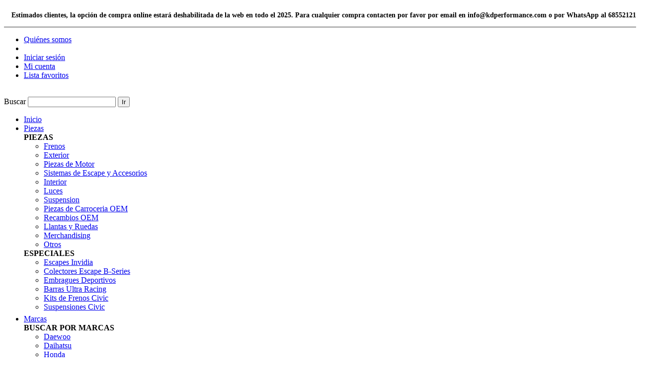

--- FILE ---
content_type: text/html; charset=UTF-8
request_url: https://shop.kdperformance.com/venta/ultra-racing-3-point-fender-brace-for-honda-civic-1991-1996-del-sol-1992-1998.html
body_size: 12036
content:
<!DOCTYPE html PUBLIC "-//W3C//DTD XHTML 1.0 Strict//EN" "http://www.w3.org/TR/xhtml1/DTD/xhtml1-strict.dtd">
<html xmlns="http://www.w3.org/1999/xhtml" xml:lang="es" lang="es">
<head>
<meta http-equiv="Content-Type" content="text/html; charset=utf-8" />
<!-- start VAF -->
<script src="https://shop.kdperformance.com/skin/frontend/12tuneV2/default/js/jquery-1.7.2.min.js" type="text/javascript" language="javascript"></script>
<script type="text/javascript" language="javascript">
 jQuery.noConflict();
</script>
<script src="/skin/adminhtml/default/default/jquery.metadata.pack.js" type="text/javascript" language="javascript"></script>
<script src="/skin/adminhtml/default/default/jquery.simplemodal-1.3.min.js" type="text/javascript" language="javascript"></script>
<script src="https://shop.kdperformance.com/vaf/ajax/js?front=1" type="text/javascript" language="javascript"></script>
<link rel="stylesheet" type="text/css" href="/vafStyle.css.php" media="all" />
<!-- end VAF -->
<script>
function mycarousel_initCallback(carousel)
{
  
    // Pause autoscrolling if the user moves with the cursor over the clip.
    carousel.clip.hover(function() {
        carousel.stopAuto();
    }, function() {
        carousel.startAuto();
    });
};

</script>
<title>K&amp;D Performance -  Refuerzos Aletas Delanteras Ultra Racing  (Civic 91-96/Del Sol) - Venta!</title>
<meta name="description" content="Ultra Racing 3-Point Fender Brace  For Honda Civic 1991-1996, Civic 1995-2001 &amp; Del Sol 1992-1998 - Car Tuning &amp; Styling in Europe - Stay Tuned!" />
<meta name="keywords" content="honda civic 1991-1996, civic 1995-2001 &amp; del sol 1992-1998, ultra racing 3-point fender brace , ur-fd3-947, honda civic 1991-1996, civic 1995-2001 &amp; del sol 1992-1998, ultra racing 3-point fender brace , ur-fd3-947, aluminum, white, ultra racing, cartuning, carstyling, 12tune, 12tuned, 12tuners, car-tuning, car-styling, styling, tuning, style, tune, styled, tuned, carmod, car-mod, carmods, car modification, auto aanpassing, parts, part, onderdeel, onderdelen, suspension, ophanging, wielophanging, wiel-ophanging" />
<meta name="robots" content="INDEX,FOLLOW" />
<link rel="icon" href="https://shop.kdperformance.com/skin/frontend/12tuneV2/default/favicon.ico" type="image/x-icon" />
<link rel="shortcut icon" href="https://shop.kdperformance.com/skin/frontend/12tuneV2/default/favicon.ico" type="image/x-icon" />
<!--[if lt IE 7]>
<script type="text/javascript">
//<![CDATA[
    var BLANK_URL = 'https://shop.kdperformance.com/js/blank.html';
    var BLANK_IMG = 'https://shop.kdperformance.com/js/spacer.gif';
//]]>
</script>
<![endif]-->
<link rel="stylesheet" type="text/css" href="https://shop.kdperformance.com/js/calendar/calendar-win2k-1.css" />
<link rel="stylesheet" type="text/css" href="https://shop.kdperformance.com/skin/frontend/12tuneV2/default/css/widgets.css" media="all" />
<link rel="stylesheet" type="text/css" href="https://shop.kdperformance.com/skin/frontend/12tuneV2/default/css/ism/slider.css" media="all" />
<link rel="stylesheet" type="text/css" href="https://shop.kdperformance.com/skin/frontend/12tuneV2/default/css/styles.css" media="all" />
<link rel="stylesheet" type="text/css" href="https://shop.kdperformance.com/skin/frontend/12tuneV2/default/css/css3.css" media="all" />
<link rel="stylesheet" type="text/css" href="https://shop.kdperformance.com/skin/frontend/12tuneV2/default/css/custom.css" media="all" />
<link rel="stylesheet" type="text/css" href="https://shop.kdperformance.com/skin/frontend/12tuneV2/default/css/ism/top_navigation/top_navigation.css" media="all" />
<link rel="stylesheet" type="text/css" href="https://shop.kdperformance.com/skin/frontend/12tuneV2/default/css/explodedmenu.css" media="all" />
<link rel="stylesheet" type="text/css" href="https://shop.kdperformance.com/skin/frontend/12tuneV2/default/css/zippylightbox.css" media="all" />
<link rel="stylesheet" type="text/css" href="https://shop.kdperformance.com/skin/frontend/12tuneV2/default/js/cloudzoom/cloud-zoom.css" media="all" />
<link rel="stylesheet" type="text/css" href="https://shop.kdperformance.com/skin/frontend/12tuneV2/default/css/print.css" media="print" />
<script type="text/javascript" src="https://shop.kdperformance.com/js/prototype/prototype.js"></script>
<script type="text/javascript" src="https://shop.kdperformance.com/js/prototype/validation.js"></script>
<script type="text/javascript" src="https://shop.kdperformance.com/js/scriptaculous/builder.js"></script>
<script type="text/javascript" src="https://shop.kdperformance.com/js/scriptaculous/effects.js"></script>
<script type="text/javascript" src="https://shop.kdperformance.com/js/scriptaculous/dragdrop.js"></script>
<script type="text/javascript" src="https://shop.kdperformance.com/js/scriptaculous/controls.js"></script>
<script type="text/javascript" src="https://shop.kdperformance.com/js/scriptaculous/slider.js"></script>
<script type="text/javascript" src="https://shop.kdperformance.com/js/varien/js.js"></script>
<script type="text/javascript" src="https://shop.kdperformance.com/js/varien/form.js"></script>
<script type="text/javascript" src="https://shop.kdperformance.com/js/varien/menu.js"></script>
<script type="text/javascript" src="https://shop.kdperformance.com/js/mage/translate.js"></script>
<script type="text/javascript" src="https://shop.kdperformance.com/js/mage/cookies.js"></script>
<script type="text/javascript" src="https://shop.kdperformance.com/js/varien/product.js"></script>
<script type="text/javascript" src="https://shop.kdperformance.com/js/calendar/calendar.js"></script>
<script type="text/javascript" src="https://shop.kdperformance.com/js/calendar/calendar-setup.js"></script>
<script type="text/javascript" src="https://shop.kdperformance.com/skin/frontend/12tuneV2/default/js/ism/slider.js"></script>
<script type="text/javascript" src="https://shop.kdperformance.com/skin/frontend/12tuneV2/default/js/ism/top-cart.js"></script>
<script type="text/javascript" src="https://shop.kdperformance.com/skin/frontend/12tuneV2/default/js/hello.jquery.js"></script>
<script type="text/javascript" src="https://shop.kdperformance.com/skin/frontend/12tuneV2/default/js/custom.js"></script>
<script type="text/javascript" src="https://shop.kdperformance.com/skin/frontend/12tuneV2/default/js/jcarousel.js"></script>
<script type="text/javascript" src="https://shop.kdperformance.com/skin/frontend/12tuneV2/default/js/lightbox.js"></script>
<script type="text/javascript" src="https://shop.kdperformance.com/skin/frontend/12tuneV2/default/js/cloudzoom/cloud-zoom.1.0.2.min.js"></script>
<link rel="canonical" href="https://shop.kdperformance.com/ultra-racing-3-point-fender-brace-for-honda-civic-1991-1996-del-sol-1992-1998.html" />
<!--[if lt IE 8]>
<link rel="stylesheet" type="text/css" href="https://shop.kdperformance.com/skin/frontend/12tuneV2/default/css/styles-ie.css" media="all" />
<![endif]-->
<!--[if lt IE 7]>
<script type="text/javascript" src="https://shop.kdperformance.com/js/lib/ds-sleight.js"></script>
<script type="text/javascript" src="https://shop.kdperformance.com/skin/frontend/base/default/js/ie6.js"></script>
<![endif]-->
<!--[if IE]>
<script type="text/javascript" src="https://shop.kdperformance.com/skin/frontend/12tuneV2/default/js/cufon-yui.js"></script>
<script type="text/javascript" src="https://shop.kdperformance.com/skin/frontend/12tuneV2/default/js/League_Gothic_400.font.js"></script>
<![endif]-->

<script type="text/javascript">
//<![CDATA[
optionalZipCountries = [];
//]]>
</script>
<script type="text/javascript">var Translator = new Translate({"Please select an option.":"Por favor, seleccione una opci\u00f3n.","This is a required field.":"Campo requerido.","Please enter a valid number in this field.":"Por favor, escriba un n\u00famero v\u00e1lido en este campo.","Please use letters only (a-z) in this field.":"Por favor, use s\u00f3lo letras (a-z) en este campo.","Please use only letters (a-z), numbers (0-9) or underscore(_) in this field, first character should be a letter.":"Por favor, use s\u00f3lo letras (a-z), n\u00fameros (0-9) o guiones bajos(_) en este campo. El primer car\u00e1cter debe ser una letra.","Please use only letters (a-z) or numbers (0-9) only in this field. No spaces or other characters are allowed.":"Por favor, use s\u00f3lo letras (a-z) o n\u00fameros (0-9) en este campo. No se permiten espacios ni otros caracteres.","Please use only letters (a-z) or numbers (0-9) or spaces and # only in this field.":"Por favor, use s\u00f3lo letras (a-z) o n\u00fameros (0-9) o espacios y # en este campo.","Please enter a valid phone number. For example (123) 456-7890 or 123-456-7890.":"Por favor, escriba un n\u00famero de tel\u00e9fono v\u00e1lido.","Please enter a valid date.":"Por favor, escriba una fecha v\u00e1lida.","Please enter a valid email address. For example johndoe@domain.com.":"Por favor, escriba una direcci\u00f3n de correo v\u00e1lida. Por ejemplo perez@dominio.com","Please enter 6 or more characters.":"Por favor, escriba 6 o m\u00e1s caracteres.","Please make sure your passwords match.":"Aseg\u00farese de que sus contrase\u00f1as coinciden.","Please enter a valid URL. For example http:\/\/www.example.com or www.example.com":"Por favor, escriba una URL v\u00e1lida. Por ejemplo http:\/\/www.ejemplo.com o www.ejemplo.com","Please enter a valid social security number. For example 123-45-6789.":"Por favor, escriba un n\u00famero v\u00e1lido de seguridad social.","Please enter a valid zip code. For example 90602 or 90602-1234.":"Por favor, escriba un c\u00f3digo postal v\u00e1lido.","Please enter a valid zip code.":"Por favor, escriba un c\u00f3digo postal v\u00e1lido.","Please use this date format: dd\/mm\/yyyy. For example 17\/03\/2006 for the 17th of March, 2006.":"Por favor, use este formato de fecha: dd\/mm\/aaaa. Por ejemplo, 17\/03\/2006 para 17 de marzo de 2006.","Please enter a valid $ amount. For example $100.00.":"Por favor, escriba un importe v\u00e1lido.","Please select one of the above options.":"Por favor, seleccione una de las opciones arriba.","Please select one of the options.":"Por favor, seleccione una de las opciones.","Please select State\/Province.":"Por favor, seleccione Estado\/Provincia","Please enter valid password.":"Por favor, escriba una contrase\u00f1a v\u00e1lida.","Please enter 6 or more characters. Leading or trailing spaces will be ignored.":"Por favor, escriba 6 o m\u00e1s caracteres. Los espacios al principio y al final ser\u00e1n ignorados.","Please use letters only (a-z or A-Z) in this field.":"Por favor, utilice s\u00f3lo letras (a-z \u00f3 A-Z) en este campo.","Please enter a number greater than 0 in this field.":"Por favor, escriba un n\u00famero mayor que 0 en este campo.","Please enter a valid credit card number.":"Por favor, escriba un n\u00famero de tarjeta de cr\u00e9dito v\u00e1lido.","Please wait, loading...":"Por favor, espere. Cargando...","Please choose to register or to checkout as a guest":"Por favor, elija registrarse o comprar como invitado","Error: Passwords do not match":"Error: Las contrase\u00f1as no coinciden","Please specify shipping method.":"Por favor, especifique m\u00e9todo de env\u00edo.","Please specify payment method.":"Por favor, especifique forma de pago.","Please use only letters (a-z or A-Z), numbers (0-9) or underscore(_) in this field, first character should be a letter.":"Please use only letters (a-z or A-Z), numbers (0-9) or underscores (_) in this field, first character must be a letter.","Your session has been expired, you will be relogged in now.":"Su sesi\u00f3n ha expirado. Tendr\u00e1 que ingresar nuevamente."});</script>
<script>
  (function(i,s,o,g,r,a,m){i['GoogleAnalyticsObject']=r;i[r]=i[r]||function(){
  (i[r].q=i[r].q||[]).push(arguments)},i[r].l=1*new Date();a=s.createElement(o),
  m=s.getElementsByTagName(o)[0];a.async=1;a.src=g;m.parentNode.insertBefore(a,m)
  })(window,document,'script','//www.google-analytics.com/analytics.js','ga');

  ga('create', 'UA-69202340-5', 'auto');
  ga('send', 'pageview');

</script></head>
<body class=" catalog-product-view catalog-product-view product-ultra-racing-3-point-fender-brace-for-honda-civic-1991-1996-del-sol-1992-1998 categorypath-venta-html category-venta">
<div class="wrapper">
        <noscript>
        <div class="noscript">
            <div class="noscript-inner">
                <p><strong>JavaScript seem to be disabled in your browser.</strong></p>
                <p>You must have JavaScript enabled in your browser to utilize the functionality of this website.</p>
            </div>
        </div>
    </noscript>
    <div class="page">
        <div class="header-container">
    
    <div style="position:sticky; top: 0; z-index:9999; width:100%; padding:15px; margin:0 auto 10px; background:#fff; text-align:center; font-weight:bold; border-bottom:1px solid #333; color:#000; font-size:14px;">
        Estimados clientes, la opción de compra online estará deshabilitada de la web en todo el 2025. Para cualquier compra contacten por favor por email en info@kdperformance.com o por WhatsApp al 685521210
    </div>
    
    
    <div class="header">
        <div class="header-content">
             
            <div class="other-links">
                <ul class="links">
                        <li class="first" ><a href="/about-us/" title="Quiénes somos" >Quiénes somos</a></li>
                                <li ><a href="/customer-service/" title="" ></a></li>
                                <li ><a href="https://shop.kdperformance.com/customer/account/login/" title="Iniciar sesión" >Iniciar sesión</a></li>
                                <li ><a href="https://shop.kdperformance.com/customer/account/" title="Mi cuenta" >Mi cuenta</a></li>
                                <li class=" last" ><a href="https://shop.kdperformance.com/wishlist/" title="Lista favoritos" class="top-link-wishlist">Lista favoritos</a></li>
            </ul>
            </div>
                    </div>
                <a href="https://shop.kdperformance.com/" title="" class="logo"><strong></strong><img src="https://shop.kdperformance.com/skin/frontend/12tuneV2/default/images/logo.png" alt="" /></a>
                   </div>
    <div id="navigation">
        <div class="form-search">
<form id="search_mini_form" action="https://shop.kdperformance.com/catalogsearch/result/" method="get">
        <label for="search">Buscar</label>
        <input id="search" type="text" name="q" value="" class="input-text" />
       <button type="submit" class="search-btn btn-icon button" ><span>Ir</span></button>
        <div id="search_autocomplete" class="search-autocomplete"></div>
        <script type="text/javascript">
        //<![CDATA[
            var searchForm = new Varien.searchForm('search_mini_form', 'search', 'Buscar ...');
            searchForm.initAutocomplete('https://shop.kdperformance.com/catalogsearch/ajax/suggest/', 'search_autocomplete');
        //]]>
        </script>
</form>
</div>
        

<div class="cms-navigation-container">
    <ul id="cms-nav">
        <li class="nav-home-link level-top "><a class="level-top" href="https://shop.kdperformance.com/"><span><span>Inicio</span></span></a></li>
                            <li class="level-top with-submenu "><a  class="level-top" href="/buscar-por-piezas.html" title="Piezas"><span><span>Piezas</span></span></a>
                                    <div class="sub-menu"><div class="menu-col">
    <strong class="col-title">PIEZAS</strong>
    <ul>
        <li><a href="/buscar-por-piezas/frenos.html" title="Frenos">Frenos</a></li>
        <li><a href="/buscar-por-piezas/exterior.html" title="Exterior">Exterior</a></li>
        <li><a href="/buscar-por-piezas/piezas-de-motor.html" title="Piezas de Motor">Piezas de Motor</a></li>
        <li><a href="/buscar-por-piezas/sistemas-de-escape-y-accesorios.html" title="Sistemas de Escape y Accesorios">Sistemas de Escape y Accesorios</a></li>
        <li><a href="/buscar-por-piezas/interior.html" title="Interior">Interior</a></li>
        <li><a href="/buscar-por-piezas/luces.html" title="Luces">Luces</a></li>
</ul>
<ul>
        <li><a href="/buscar-por-piezas/suspension.html" title="Suspension">Suspension</a></li>
        <li><a href="/buscar-por-piezas/piezas-de-carroceria-oem.html" title="Piezas de Carroceria OEM">Piezas de Carroceria OEM</a></li>
        <li><a href="/buscar-por-piezas/recambios-oem.html" title="Recambios OEM">Recambios OEM</a></li>
        <li><a href="/buscar-por-piezas/llantas-y-ruedas.html" title="Llantas y Ruedas">Llantas y Ruedas</a></li>
        <li><a href="/buscar-por-piezas/merchandising.html" title="Merchandising">Merchandising</a></li>
        <li><a href="/buscar-por-piezas/otros.html" title="Otros">Otros</a></li>
    </ul>
</div>
<div class="menu-col">
    <strong class="col-title">ESPECIALES</strong>
    <ul>
        <li><a href="/escapes-invidia.html" title="Escapes Invidia">Escapes Invidia</a></li>
<li><a href="/colectores-escape-b-series.html" title="Colectores Escape B-Series">Colectores Escape B-Series</a></li>          			
<li><a href="/embragues-deportivos.html" title="Embragues Deportivos">Embragues Deportivos</a></li>
<li><a href="/barras-ultra-racing.html" title="Barras Ultra Racing">Barras Ultra Racing</a></li>
<li><a href="/kit-de-frenos-civic.html" title="Kit De Frenos Civic">Kits de Frenos Civic</a></li>
<li><a href="/suspensiones-civic.html" title="Suspensiones Civic">Suspensiones Civic</a></li>
    </ul>
</div><div class="nav-line" style="height: 6px; clear: both;">&nbsp;</div></div>
                                </li>
                        <li class="level-top highlight with-submenu "><a  class="level-top" href="/buscar-por-marcas.html" title="Marcas"><span><span>Marcas</span></span></a>
                                    <div class="sub-menu"><div class="menu-col">
    <strong class="col-title">BUSCAR POR MARCAS</strong>
    <ul>
<li><a href="/buscar-por-marcas/daewoo.html" title="Daewoo Parts">Daewoo</a></li>
<li><a href="/buscar-por-marcas/daihatsu.html" title="Daihatsu Parts">Daihatsu</a></li>
<li><a href="/buscar-por-marcas/honda.html" title="Honda Parts">Honda</a></li>
<li><a href="/buscar-por-marcas/hyundai.html" title="Hyundai Parts">Hyundai</a></li>
<li><a href="/buscar-por-marcas/kia.html" title="Kia Parts">Kia</a></li>
<li><a href="/buscar-por-marcas/lexus.html" title="Lexus Parts">Lexus</a></li>
<li><a href="/buscar-por-marcas/mazda.html" title="Mazda Parts">Mazda</a></li>
    </ul>
    <ul>
<li><a href="/buscar-por-marcas/mitsubishi.html" title="Mitsubishi Parts">Mitsubishi</a></li>
<li><a href="/buscar-por-marcas/nissan.html" title="Nissan Parts">Nissan</a></li>
<li><a href="/buscar-por-marcas/subaru.html" title="Subaru Parts">Subaru</a></li>
<li><a href="/buscar-por-marcas/suzuki.html" title="Suzuki Parts">Suzuki</a></li>
<li><a href="/buscar-por-marcas/toyota.html" title="Toyota Parts">Toyota</a></li>
<li><a href="/buscar-por-marcas/productos-universales-tuning-1.html" title="Productos Universales">Productos Universales</a></li>
    </ul>
</div>
<div class="menu-col">
    <strong class="col-title">MODELOS POPULARES</strong>
    <ul>
<li><a href="/piezas-por-civic-eg.html" title="Piezas Por Honda Civic EG">Civic EG</a></li>
<li><a href="/piezas-por-civic-ep3.html" title="Piezas Por Honda Civic EP3">Civic EP3 </a></li>
<li><a href="/piezas-por-nissan-350z-z33.html" title="Piezas Por Nissan 350Z Z33">Nissan 350Z </a></li>
<li><a href="/piezas-por-civic-ej-ek.html" title="Piezas Por Honda Civic EJ/EK">Civic EJ/EK</a></li>
<li><a href="/piezas-por-mazda-rx8.html" title="Piezas Por Mazda RX8">Mazda RX8</a></li>
<li><a href="/piezas-por-honda-s2000.html" title="Piezas Por Honda S2000">S2000 </a></li>
    </ul>
</div><div class="nav-line" style="height: 6px; clear: both;">&nbsp;</div></div>
                                </li>
                        <li class="level-top highlight with-submenu "><a  class="level-top" href="/buscar-por-fabricante.html" title="Fabricantes"><span><span>Fabricantes</span></span></a>
                                    <div class="sub-menu"><div class="menu-col">
    <strong class="col-title">BUSCAR POR FABRICANTE</strong>
    <ul>
     <li><a href="/buscar-por-fabricante/advanced-clutch-technology.html" title="Advanced Clutch Technology">ACT</a></li>
     <li><a href="/buscar-por-fabricante/aem.html" title="Advanced Engine Management">AEM</a></li>
     <li><a href="/buscar-por-fabricante/aerodynamics.html" title="Aerodynamics Bodystyling">Aerodynamics</a></li>
     <li><a href="/buscar-por-fabricante/blox.html" title="BLOX Racing">BLOX Racing</a></li>
     <li><a href="/buscar-por-fabricante/d2-racing-sports.html" title="D2 Racing Sports">D2 Racing Sports</a></li>
     <li><a href="/buscar-por-fabricante/ebc-brakes.html" title="EBC Brakes">EBC Brakes</a></li>
<li>-</li>
     <li><strong><a href="/buscar-por-fabricante.html" title="Mostrar Todos Los Fabricantes">Mostrar Todos</a></strong></li>
</ul>
<ul>
     <li><a href="/buscar-por-fabricante/exedy.html" title="Exedy Clutches">Exedy</a></li>
     <li><a href="/buscar-por-fabricante/honda-original-parts-hop.html" title="Honda Original Parts">Honda Original Parts</a></li>
     <li><a href="/buscar-por-fabricante/invidia.html" title="Invidia">Invidia</a></li>
     <li><a href="/buscar-por-fabricante/k-and-n-air-filters.html" title="K&amp;N">K&amp;N</a></li>
     <li><a href="/buscar-por-fabricante/srs-exhausts.html" title="SRS Exhausts">SRS Exhausts</a></li>
     <li><a href="/buscar-por-fabricante/tein.html" title="TEIN">Tein</a></li>
    </ul>
</div><div class="nav-line" style="height: 6px; clear: both;">&nbsp;</div></div>
                                </li>
                        <li class="level-top "><a  class="level-top" href="/nuevos-productos.html" title="Nuevos productos!"><span><span>Nuevos productos!</span></span></a>
                            </li>
                        <li class="level-top "><a  class="level-top" href="/venta.html" title="Liquidación!"><span><span>Liquidación!</span></span></a>
                            </li>
                        </ul>
</div>
<script type="text/javascript">
    // <![CDATA[
    (function($){
        $(document).ready(function(){
            var $navLi = $('#cms-nav > li'),
                $navHolder = $('.cms-navigation-container'),
                navHolderW = 940,
                colW = 186,
                navHolderOffset = $navHolder.offset();
            if ($navLi.length > 0){
                $navLi.each(function(){
                    var maxH = 0,
                        $sub = $('.sub-menu', this),
                        $subBanner = $('.sub-menu-banner', this),
                        subW = ($sub.length > 0 && $('ul', $sub).length > 0) ? ($('ul', $sub).length*colW - 20)  : null,
                        subBannerW = ($subBanner.length > 0 && $subBanner.width() <= 940) ? $subBanner.width() : null,
                        liOffset = $(this).offset();
                    subW = (subW > subBannerW) ? subW : subBannerW;
                    $sub.width(subW);
                    if ((liOffset.left + subW) > (navHolderOffset.left + navHolderW)){
                        $sub.css('left', (navHolderOffset.left + navHolderW) - (liOffset.left + subW));
                    };
                    var $navCol = $('.menu-col', this);
                    $navCol.each(function(){
                        maxH = Math.max(maxH, $(this).outerHeight());
                    });
                    $navCol.height(maxH);
                });
            };
        });
    })(jQuery);
    // ]]>
</script>          	</div>
        </div>
        <div class="main-container col2-right-layout">
            <div class="main">
                <div class="breadcrumbs">
    <ul>
                    <li class="home">
                            <a href="https://shop.kdperformance.com/" title="Ir a la página de Inicio">Inicio</a>
                                        <span>&nbsp;<img src="https://shop.kdperformance.com/skin/frontend/12tuneV2/default/images/crumb_sep.png" alt="/" /></span>
                        </li>
                    <li class="category1009">
                            <a href="https://shop.kdperformance.com/venta.html" title="">Venta!</a>
                                        <span>&nbsp;<img src="https://shop.kdperformance.com/skin/frontend/12tuneV2/default/images/crumb_sep.png" alt="/" /></span>
                        </li>
                    <li class="product">
                            <strong>Refuerzos Aletas Delanteras Ultra Racing  (Civic 91-96/Del Sol)</strong>
                                    </li>
            </ul>
</div>
                <div class="col-main">
                                        <script type="text/javascript">
    var optionsPrice = new Product.OptionsPrice([]);
</script>
<div id="messages_product_view"></div>
<div class="product-view">
    <div class="product-essential">
    <form action="https://shop.kdperformance.com/checkout/cart/add/uenc/aHR0cHM6Ly9zaG9wLmtkcGVyZm9ybWFuY2UuY29tOjQ0My92ZW50YS91bHRyYS1yYWNpbmctMy1wb2ludC1mZW5kZXItYnJhY2UtZm9yLWhvbmRhLWNpdmljLTE5OTEtMTk5Ni1kZWwtc29sLTE5OTItMTk5OC5odG1s/product/15373/form_key/ttTfk4ZZMHMzuQLX/" method="post" id="product_addtocart_form">
        <div class="no-display">
            <input type="hidden" name="product" value="15373" />
            <input type="hidden" name="related_product" id="related-products-field" value="" />
        </div>

        <div class="product-shop">
            <h1 class="product-name">Refuerzos Aletas Delanteras Ultra Racing  (Civic 91-96/Del Sol)</h1>

                        <div class="short-description">
                <h3>Aplicaciones en Vehículos</h3>
                <div class="std">Fits All Honda Civic 1991-1996 & Del Sol 1992-1998 Models</div>
            </div>
			<div class="short-description">
				<h3><a href="#fitments">Click here for product applications</a></h3>
			</div>
                                        <p class="availability in-stock">
                                Stock:&nbsp;<span>Stock</span>
        	</p>
	                        
            

                            <div class="add-to-box">
                                                <div class="add-to-cart">
        

        
    <div class="price-box">
                                                            <span class="regular-price" id="product-price-15373">
                    <span class="price">€ 183,00</span>                </span>
                        
        </div>

        <div class="clearer"><!-- --></div>
        
            </div>
                                    </div>
            

            
            
            
            
            <div class="shipping-block">
                <span>Envío por:</span><img src="https://shop.kdperformance.com/skin/frontend/12tuneV2/default/images/icons/ico-ups.png"  alt="ups" />
            </div>

        </div>
		<div class="product-img-box">
            <div class="product-image" id="main-image">
    <a class="cloud-zoom" href="https://shop.kdperformance.com/media/catalog/product/cache/5/image/9df78eab33525d08d6e5fb8d27136e95/U/R/UR-FD3-947.jpg" title="" rel="position: 'right' , showTitle: false, adjustX:20, adjustY:0, zoomWidth: 375, zoomHeight: 327"><img src="https://shop.kdperformance.com/media/catalog/product/cache/5/image/300x300/9df78eab33525d08d6e5fb8d27136e95/U/R/UR-FD3-947.jpg" width="300" height="300" alt=""/></a>
    <script>
        //<![CDATA[
       jQuery(document).ready(function(){
           jQuery('#main-image .cloud-zoom').CloudZoom();
        });
        //]]>
    </script>
    <span class="zoom-notice"><img src="https://shop.kdperformance.com/skin/frontend/12tuneV2/default/images/icons/ico-loop.png" alt="" />Haga clic en la imagen para ampliar</span>
</div>
    <div class="more-views-container">
        <a href="javascript: void(0);" class="btn-thumbs-prev" title="Previo">Previo</a>
        <a href="javascript: void(0);" class="btn-thumbs-next" title="Siguiente">Siguiente</a>
        <div class="more-views">
            <ul>
                                                <li>
                    <a onclick="change_preview('https://shop.kdperformance.com/media/catalog/product/cache/5/thumbnail/9df78eab33525d08d6e5fb8d27136e95/U/R/UR-FD3-947.jpg', 'https://shop.kdperformance.com/media/catalog/product/cache/5/thumbnail/300x300/f9d1a66d6780d8e8854f01e07bbc90ab/U/R/UR-FD3-947.jpg', ''); return false;" href="https://shop.kdperformance.com/media/catalog/product/cache/5/thumbnail/300x300/f9d1a66d6780d8e8854f01e07bbc90ab/U/R/UR-FD3-947.jpg" title="" />
                        <img src="https://shop.kdperformance.com/media/catalog/product/cache/5/thumbnail/60x60/f9d1a66d6780d8e8854f01e07bbc90ab/U/R/UR-FD3-947.jpg" alt=""/>
                    </a>
                </li>
                            </ul>
        </div>
    </div>
<script>
    //<![CDATA[

    function format(str) {
        for (var i = 1; i < arguments.length; i++) {
            str = str.replace('%' + (i - 1), arguments[i]); // %0, %1, %2
        }
        return str;
    };

    function change_preview(image_url, thumb_url, image_alt) {
        var html = format('<a href="%0" class="cloud-zoom" rel="%1"><img src="%2" alt="%3" style="width: %4px; height: %5px;" /></a><span class="zoom-notice" style="display:%6;"><span class="zoom-notice" style="display: %6;"><img src="https://shop.kdperformance.com/skin/frontend/12tuneV2/default/images/icons/ico-loop.png" alt="" />Haga clic en la imagen para ampliar</span>',
            (image_url) ? image_url : 'javascript: void(0)',
            "position: 'right' , showTitle: false, adjustX:20, adjustY:0, zoomWidth: 375, zoomHeight: 327",
            (thumb_url) ? thumb_url : '',
            (image_alt) ? image_alt : '',
            300,
            300,
            (image_url) ? 'block' : 'none'
        );
        jQuery("#main-image").empty().html(html);
        if(image_url) {
            jQuery('.cloud-zoom').CloudZoom({});
        } else{
            jQuery("img", "#main-image").unwrap();
        };
    };

    (function($){
        Function.prototype.binding = function(context){
            var __method = this;
            return  function(){
                __method.apply(context, arguments);
            };
        };// <!>

        function thumbsSlider(el, options){
            this.settings = $.extend({
                controls: {
                    btnPrev: 'btn-thumbs-prev',
                    btnNext: 'btn-thumbs-next',
                    disabledClass: 'btn-thumbs-disabled',
                    controlsClass: 'btn-thumbs-controls'
                },
                startPos: 0,
               /* pauseTime: 2000, // How long each slide will show
                animSpeed: 1000, // Slide transition speed*/
                shift: $('> li', el).outerWidth(true)
            }, options || {});
            this.el = $(el)[0];
            if (!(this.el = $(el)[0])) return;
            this.el.childsCount = $('> li', this.el).length;
            this.el.width = this.el.childsCount*this.settings.shift;
            this.el.parentWidth = this.el.parentNode.offsetWidth;

            (function(self){
                self.el.style.width = self.el.width + 'px';
                if (self.el.width <= self.el.parentWidth){
                    self.hideBtn(0);
                    self.hideBtn(1);
                }
                else if (self.settings.startPos == 0) self.hideBtn(0)
                else if(self.settings.startPos == this.el.childsCount) self.hideBtn(1);
                $('.' + self.settings.controls.btnPrev).addClass(self.settings.controls.controlsClass).get(0).onclick = self.clickHandler.binding(self);
                $('.' + self.settings.controls.btnNext).addClass(self.settings.controls.controlsClass).get(0).onclick = self.clickHandler.binding(self);
            })(this);
        };// <!>

        thumbsSlider.prototype.clickHandler = function(e){
            if (e.currentTarget.className.indexOf(this.settings.controls.btnPrev)){
                this.prevSlide();
            } else if(e.currentTarget.className.indexOf(this.settings.controls.btnNext)){
                this.nextSlide();
            };
            e.preventDefault();
            return false;
        };// <!>

        thumbsSlider.prototype.nextSlide = function(){
            this.shiftFunc(0);
        };// <!>

        thumbsSlider.prototype.prevSlide = function(){
            this.shiftFunc(1);
        };// <!>

        thumbsSlider.prototype.shiftFunc = function(o){
            if (typeof o !== 'number') return;
            var pos = parseInt((this.el.style.left) ? this.el.style.left : 0);
            if (o > 0){
                if (pos - this.settings.shift < (this.el.parentWidth - this.el.width)) return;
                (pos - this.settings.shift == (this.el.parentWidth - this.el.width)) ? this.hideBtn(1) : $('.' + this.settings.controls.controlsClass).removeClass(this.settings.controls.disabledClass);
                this.el.style.left = pos  - this.settings.shift + 'px';
            } else{
                if (pos + this.settings.shift > 0) return;
                (pos + this.settings.shift == 0) ? this.hideBtn(0) : $('.' + this.settings.controls.controlsClass).removeClass(this.settings.controls.disabledClass);
                this.el.style.left = pos + this.settings.shift + 'px';
            };
        };// <!>

        thumbsSlider.prototype.hideBtn = function(o){
            if (typeof o !== 'number') return;
            if (o > 0){
                $('.' + this.settings.controls.btnNext).addClass(this.settings.controls.disabledClass);
            } else{
                $('.' + this.settings.controls.btnPrev).addClass(this.settings.controls.disabledClass);
            };
        };// <!>

        jQuery(document).ready(function() {
            var slider = new thumbsSlider('.more-views > ul');
        });
    })(jQuery);
    //]]>
</script>                                        <div class="pdp-social-links">
                    <div class="addthis_toolbox addthis_default_style addthis_32x32_style">
<a class="addthis_button_facebook" style="cursor:pointer"></a>
<a class="addthis_button_twitter" style="cursor:pointer"></a>
<a class="addthis_button_email" style="cursor:pointer"></a>
</div>
<script type="text/javascript" src="http://s7.addthis.com/js/250/addthis_widget.js#pubid=ra-4fcf0ab7323682b8"></script>                    <div class="clearer"><!-- --></div>
                </div>
                        <p class="pdp-product-question">
                <script type="text/javascript" language="javascript">
                {document.write('<a href="' +
                    String.fromCharCode(109,97,105,108,116,111,58,75,37,50,54,68,37,50,48,80,101,114,102,111,114,109,97,110,99,101,37,50,48,83,117,112,112,111,114,116,37,50,48,37,51,67,105,110,102,111,37,52,48,107,100,112,101,114,102,111,114,109,97,110,99,101,46,99,111,109,37,51,69,63,115,117,98,106,101,99,116,61,81,117,101,115,116,105,111,110,37,50,48,97,98,111,117,116,37,50,48,82,101,102,117,101,114,122,111,115,37,50,48,65,108,101,116,97,115,37,50,48,68,101,108,97,110,116,101,114,97,115,37,50,48,85,108,116,114,97,37,50,48,82,97,99,105,110,103,37,50,48,37,50,48,37,50,56,67,105,118,105,99,37,50,48,57,49,45,57,54,37,50,70,68,101,108,37,50,48,83,111,108,37,50,57,37,50,48,37,50,56,70,68,51,45,57,52,55,37,50,57,38,98,111,100,121,61,80,114,111,100,117,99,116,37,51,65,37,50,48,82,101,102,117,101,114,122,111,115,37,50,48,65,108,101,116,97,115,37,50,48,68,101,108,97,110,116,101,114,97,115,37,50,48,85,108,116,114,97,37,50,48,82,97,99,105,110,103,37,50,48,37,50,48,37,50,56,67,105,118,105,99,37,50,48,57,49,45,57,54,37,50,70,68,101,108,37,50,48,83,111,108,37,50,57,37,48,65,83,75,85,37,51,65,37,50,48,70,68,51,45,57,52,55,37,48,65,81,117,101,115,116,105,111,110,37,51,65,37,50,48)
                    + '" title="Tengo una pregunta sobre este producto">Tengo una pregunta sobre este producto</a>'
                );
                }
                </script>
            </p>
        </div>

        <div class="clearer"></div>
    </form>
    <script type="text/javascript">
    //<![CDATA[
            var productAddToCartForm = new VarienForm('product_addtocart_form');
            productAddToCartForm.submit = function(){
                    if (this.validator.validate()) {
                            this.form.submit();
                    }
            }.bind(productAddToCartForm);
    //]]>
    </script>
    </div>

    <div class="product-collateral">
        


<ul class="product-tabs">
                        <li id="product_tabs_description" class=" active first"><a href="#"><span>Descripción del producto</span></a></li>
                                <li id="product_tabs_additional" class=""><a href="#"><span>Información adicional</span></a></li>
                                <li id="product_tabs_fitments" class=""><a href="#"><span>Fitments</span></a></li>
                        <li id="product_tabs_delivery" class=""><a href="#"><span>Envío</span></a></li>
                    <li id="product_tabs_warranty" class="last"><a href="#"><span>Garantía</span></a></li>
    </ul>
            <div class="product-tabs-content" id="product_tabs_description_contents">    <h2>Detalles</h2>
    <div class="std">
        <p><h1>Ultra Racing 3-Point Fender Brace<br />UR-FD3-947</h1></p><p>A car chassis is carry by 4 wheels and 4 shock absorbers. When driving on bumpy road, the shock of impact will be absorb by shock absorber, however if the chassis is not strong enough to support the shock absorber, the shock of impact will not all absorb by shock absorber but by chassis, causing chassis flex. Same thing happen when make a turn on corner, chassis will be twisted by the force of weight transfer. Therefore, the handling will be rough and hard to predict the movement of car. To soft the chassis flex problem and improve the handling, the Ultra Racing's chassis strengthen parts is born, we will explain how this product works on you car. The stronger chassis, the better handling.</p><p><img style="display: block; margin-left: auto; margin-right: auto;" src="https://shop.kdperformance.com/media/wysiwyg/fender-bar-before.gif" alt="" /></p>
<p><strong>Before:</strong><br />When turning in corner, the weight transfer will make the car sway a side, causing body roll and more difficult to turn in to a corner, weaken the steering respond.</p><p><img style="display: block; margin-left: auto; margin-right: auto;" src="https://shop.kdperformance.com/media/wysiwyg/fender-bar-after.gif" alt="" /></p><p><strong>After:</strong><br />The upgrade version of Ultra Racing's anti roll bar will be more effectively preventing the car sway a side at cornering, greatly reduce body roll and high stability in cornering</p>    </div>
</div>
                <div class="product-tabs-content" id="product_tabs_additional_contents">    <h2>Información adicional</h2>
    <table class="data-table" id="product-attribute-specs-table">
        <col width="25%" />
        <col />
        <tbody>
                    <tr>
                <th class="label">Código Del Producto</th>
                <td class="data">FD3-947</td>
            </tr>
                    <tr>
                <th class="label">PVP</th>
                <td class="data"><span class="price">€ 183,00</span></td>
            </tr>
                    <tr>
                <th class="label">Carga de Muelle (kgf/mm)</th>
                <td class="data">No</td>
            </tr>
                    <tr>
                <th class="label">Carga de Muelle (kgf/mm)</th>
                <td class="data">No</td>
            </tr>
                    <tr>
                <th class="label">Front Mount Type</th>
                <td class="data">No</td>
            </tr>
                    <tr>
                <th class="label">Rear Mount Type</th>
                <td class="data">No</td>
            </tr>
                    <tr>
                <th class="label">Delantero y Trasero</th>
                <td class="data">No</td>
            </tr>
                    <tr>
                <th class="label">Welding needed?</th>
                <td class="data">No</td>
            </tr>
                    <tr>
                <th class="label">Rebajan Altura</th>
                <td class="data">No</td>
            </tr>
                    <tr>
                <th class="label">Approvals</th>
                <td class="data">No</td>
            </tr>
                    <tr>
                <th class="label">TÜV Approval</th>
                <td class="data">No</td>
            </tr>
                    <tr>
                <th class="label">Contenido</th>
                <td class="data">No</td>
            </tr>
                    <tr>
                <th class="label">Fabricante</th>
                <td class="data">Ultra Racing</td>
            </tr>
                    <tr>
                <th class="label">Sitio Web del Fabricante</th>
                <td class="data">No</td>
            </tr>
                    <tr>
                <th class="label">Manufacturer Logo</th>
                <td class="data">No</td>
            </tr>
                    <tr>
                <th class="label">Coloros</th>
                <td class="data">Blanco</td>
            </tr>
                    <tr>
                <th class="label">Material</th>
                <td class="data">Acero</td>
            </tr>
                    <tr>
                <th class="label">Diámetro</th>
                <td class="data">No</td>
            </tr>
                    <tr>
                <th class="label">Anchura</th>
                <td class="data">No</td>
            </tr>
                    <tr>
                <th class="label">Longitud</th>
                <td class="data">No</td>
            </tr>
                    <tr>
                <th class="label">Altura</th>
                <td class="data">No</td>
            </tr>
                </tbody>
    </table>
    <script type="text/javascript">decorateTable('product-attribute-specs-table')</script>
</div>
                <div class="product-tabs-content" id="product_tabs_fitments_contents"><h2><a name="fitments"></a>This product fits on the following car models:</h2>
    <div class="description">
    Honda Civic 1991-1996 4-door sedan 1.5 DXi (D15B2 - EG8)<br />Honda Civic 1991-1996 4-door sedan 1.5 LSi (D15B2 - EG8)<br />Honda Civic 1991-1996 4-door sedan 1.5 VEi (D15Z1 - EG8)<br />Honda Civic 1991-1996 4-door sedan 1.6 ESi (D16Z6 - EH9)<br />Honda Civic 1991-1996 4-door sedan 1.6 VTi (B16A2 - EG9)<br />Honda Civic 1991-1996 3-door hatchback 1.3 DX/LS (D13B2 - EG3)<br />Honda Civic 1991-1996 3-door hatchback 1.5 DXi (D15B2 - EG4)<br />Honda Civic 1991-1996 3-door hatchback 1.5 LSi (D15B2 - EG4)<br />Honda Civic 1991-1996 3-door hatchback 1.5 VEi (D15Z1 - EG4)<br />Honda Civic 1991-1996 3-door hatchback 1.6 ESi (D16Z6 - EG5)<br />Honda Civic 1991-1996 3-door hatchback 1.6 VTi (B16A2 - EG6)<br />Honda Civic 1992-1996 2-door coupe 1.5 DXi (D15B7 - EJ2)<br />Honda Civic 1992-1996 2-door coupe 1.5 LSi (D15B7 - EJ2)<br />Honda Civic 1992-1996 2-door coupe 1.6 ESi (D16Z9 - EJ1)<br />Honda Del Sol 1992-1998 2-door coupe 1.6 ESi (D16Z6/Y8 - EH6)<br />Honda Del Sol 1992-1998 2-door coupe 1.6 VTi (B16A2 - EG2)<br />    </div>
    </div>
        <div id="product_tabs_delivery_contents" class="product-tabs-content">
        <h2>Stock</h2>
<p>Nuestro indicador de stock es correcto en el <span style="color: #ff0000;"><strong>90%</strong></span>, cons&uacute;ltanos para estar seguro del stock!.</p>
<h2>Envios</h2>
<p>Enviamos por UPS a la mayoria de destinos, cons&uacute;ltanos cualquier duda!.</p>    </div>
    <div id="product_tabs_warranty_contents" class="product-tabs-content">
        <h2>Garant&iacute;as de los Productos</h2>
<p><strong>Todos los productos con defectos de fabricaci&oacute;n han de ser enviados a revisi&oacute;n a su fabricante.</strong></p>
<p><strong>Todos nuestros productos tienen un a&ntilde;o de garantia (excepto M&amp;H Tires, ACT Clutches &amp; Exedy) siempre cumpliendo con los t&eacute;rminos de cada fabricante.</strong></p>
<p><strong>Si tiene alguna duda contacte con nosotros en info@kdperformance.com</strong></p>    </div>
<script type="text/javascript">
//<![CDATA[
Varien.Tabs = Class.create();
Varien.Tabs.prototype = {
  initialize: function(selector) {
    var self=this;
    $$(selector+' a').each(this.initTab.bind(this));
  },

  initTab: function(el) {
      el.href = 'javascript:void(0)';
      if ($(el.parentNode).hasClassName('active')) {
        this.showContent(el);
      }
      el.observe('click', this.showContent.bind(this, el));
  },

  showContent: function(a) {
    var li = $(a.parentNode), ul = $(li.parentNode);
    ul.select('li', 'ol').each(function(el){
      var contents = $(el.id+'_contents');
      if (el==li) {
        el.addClassName('active');
        contents.show();
      } else {
        el.removeClassName('active');
        contents.hide();
      }
    });
  }
}
new Varien.Tabs('.product-tabs');
//]]>
</script>
            </div>
            


</div>

<script type="text/javascript">
    Mage.Cookies.set('external_no_cache', 1);
</script>
                </div>
                <div class="col-right sidebar"><div class="block block-advantages">
<div class="block-title"><strong>&iquest;Por qu&eacute; nosotros?</strong></div>
<div class="block-content">
<ul>
<li><img src="https://shop.kdperformance.com/skin/frontend/12tuneV2/default/images/numbers/circle_one.png" alt="" />Entrega r&aacute;pida.</li>
<li><img src="https://shop.kdperformance.com/skin/frontend/12tuneV2/default/images/numbers/circle_two.png" alt="" />Empresa Legal y registrada</li>
<li><img src="https://shop.kdperformance.com/skin/frontend/12tuneV2/default/images/numbers/circle_three.png" alt="" />Servicio personalizado</li>
</ul>
</div>
</div><div class="block block-payment-methods">
    <div class="block-title">
        <strong>Métodos de Pago</strong>
    </div>
    <div class="block-content">
        <ul>
            <li><img src="https://shop.kdperformance.com/skin/frontend/12tuneV2/default/images/media/paypal.png" alt="Paypal" /></li>
            <li><img src="https://shop.kdperformance.com/skin/frontend/12tuneV2/default/images/media/la_caixa.png" alt="La Caixa" /></li>
        </ul>
    </div>
</div><div class="block">
    <div class="block-title">
        <strong>Contacto</strong>
    </div>
    <div class="block-content">
        <p><p><strong>K&amp;D Performance</strong><br /><strong>Mails:</strong><br />info@kdperformance.com<br />ventas@kdperformance.com</p></p>
        <p>Tel:&nbsp;685521210 / 685521211</p>
    </div>
</div><div class="block block-customer-rating">
    <div class="block-title">
        <strong>K&D Performance</strong>
    </div>
    <div class="block-content">
        <img src="https://shop.kdperformance.com/media/wysiwyg/K_D_Promo.jpg" alt="" />
    </div>
</div></div>
            </div>
        </div>
    </div>
    <div class="footer-container">
    <div class="footer">
        <div class="col5-set">
            <div class="col-1 col"><strong>Servicio al Cliente</strong>
<ul>
<li><a title="Contacto" href="/contacts">Contacto</a></li>
<li><a title="&iquest;Qui&eacute;nes somos?" href="/about-us">&iquest;Qui&eacute;nes somos?</a></li>
<li><a title="Pago" href="/customer-service#payment">M&eacute;todos de pago</a></li>
</ul></div>
            <div class="col-2 col"><strong>Piezas para el Coche</strong>
    <ul>
        <li><a href="/buscar-por-piezas/frenos.html" title="Partes de Frenos">Frenos</a></li>
        <li><a href="/buscar-por-piezas/exterior.html" title="Partes Exteriores">Exterior</a></li>
        <li><a href="/buscar-por-piezas/sistemas-de-escape-y-accesorios.html" title="Sistemas de Escape">Sistemas de Escape</a></li>
        <li><a href="/buscar-por-piezas/luces.html" title="Piezas de Iluminación">Luces</a></li>
        <li><a href="/buscar-por-piezas/suspension.html" title="Suspension">Suspension</a></li>
        <li><a href="/buscar-por-piezas/piezas-de-motor.html" title="Piezas de Motor">Piezas de Motor</a></li>
        <li><a href="/buscar-por-piezas.html" title="Más piezas del coche ...">más...</a></li>
    </ul></div>
            <div class="col-3 col"><p><strong>Marcas de Coches</strong></p>
<ul>
<li><a title="Honda" href="/buscar-por-marcas/honda.html">Honda</a></li>
<li><a title="Lexus" href="/buscar-por-marcas/lexus.html">Lexus</a></li>
<li><a title="Mitsubishi" href="/buscar-por-marcas/mitsubishi.html">Mitsubishi</a></li>
<li><a title="Nissan" href="/buscar-por-marcas/nissan.html">Nissan</a></li>
<li><a title="Subaru" href="/buscar-por-marcas/subaru.html">Subaru</a></li>
<li><a title="Toyota" href="/buscar-por-marcas/toyota.html">Toyota</a></li>
</div>
            <div class="col-4 col"><strong>Fabricantes</strong>
    <ul>
        <li><a href="/buscar-por-fabricante/advanced-clutch-technology.html" title="ACT - Advanced Clutch Technology">ACT</a></li>
        <li><a href="/buscar-por-fabricante/aerodynamics.html" title="Aerodynamics Bodystyling">Aerodynamics</a></li>
        <li><a href="/buscar-por-fabricante/blox.html" title="BLOX Racing">BLOX Racing</a></li>
        <li><a href="/buscar-por-fabricante/skunk2-racing.html" title="Skunk2 Racing">Skunk2 Racing</a></li>
        <li><a href="/buscar-por-fabricante/srs-exhausts.html" title="SRS Exhausts">SRS Exhausts</a></li>
        <li><a href="/buscar-por-fabricante/tein.html" title="Tein">Tein</a></li>
        <li><a href="/buscar-por-fabricante.html" title="Más fabricantes ...">más ...</a></li>
    </ul></div>
            <div class="col-5 col"><strong>Siguenos en Facebook!</strong>

<script src="https://connect.facebook.net/es_LA/all.js#xfbml=1"></script><fb:like-box href="https://www.facebook.com/pages/KD-Performance/164971430185844" width="210" colorscheme="dark" show_faces="true" stream="false" header="true"></fb:like-box>
</div>
        </div>
    </div>
</div>
<div class="footer-bottom">
    <div class="inner">
            <div class="footer-info-links">
    <ul>
        <li><a href="/terms-and-conditions" title="Términos y Condiciones Generales">Términos y Condiciones Generales</a></li>
        <li><a href="/privacy-statement" title="Declaración de privacidad">Declaración de privacidad</a></li>
        <li><a href="/catalog/seo_sitemap/category" title="Mapa del Sitio">Mapa del Sitio</a></li>
        <li><a href="/contacts" title="Contacto">Contacto</a></li>
    </ul>
</div>            <address>&copy; 2013 K&D Performance</address><span class="store-phone">Tel:&nbsp;685521210 / 685521211</span></div>
    </div>
</div>
        </div>
</body>
</html>


--- FILE ---
content_type: text/plain
request_url: https://www.google-analytics.com/j/collect?v=1&_v=j102&a=1669583160&t=pageview&_s=1&dl=https%3A%2F%2Fshop.kdperformance.com%2Fventa%2Fultra-racing-3-point-fender-brace-for-honda-civic-1991-1996-del-sol-1992-1998.html&ul=en-us%40posix&dt=K%26D%20Performance%20-%20Refuerzos%20Aletas%20Delanteras%20Ultra%20Racing%20(Civic%2091-96%2FDel%20Sol)%20-%20Venta!&sr=1280x720&vp=1280x720&_u=IEBAAEABAAAAACAAI~&jid=21398026&gjid=1511549809&cid=285491325.1768469540&tid=UA-69202340-5&_gid=1846408458.1768469540&_r=1&_slc=1&z=35542707
body_size: -452
content:
2,cG-8E681YHSYZ